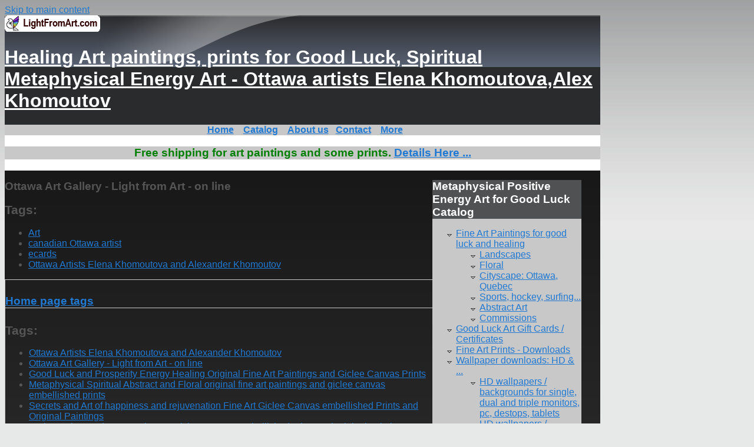

--- FILE ---
content_type: text/html; charset=utf-8
request_url: https://lightfromart.com/tags/ottawa-art-gallery-light-art-line
body_size: 7064
content:
<!DOCTYPE html>
<!--[if lt IE 7]><html class="lt-ie9 lt-ie8 lt-ie7" lang="en" dir="ltr"><![endif]-->
<!--[if IE 7]><html class="lt-ie9 lt-ie8" lang="en" dir="ltr"><![endif]-->
<!--[if IE 8]><html class="lt-ie9" lang="en" dir="ltr"><![endif]-->
<!--[if gt IE 8]><!--><html lang="en" dir="ltr"><!--<![endif]-->
<head>
<meta charset="utf-8" />
<link rel="alternate" type="application/rss+xml" title="RSS - Ottawa Art Gallery - Light from Art - on line" href="https://lightfromart.com/taxonomy/term/532/feed" />
<link rel="shortcut icon" href="https://lightfromart.com/sites/default/files/graphics/logo/logo-16x16.ico" type="image/vnd.microsoft.icon" />
<meta name="viewport" content="width=device-width, initial-scale=1" />
<meta name="MobileOptimized" content="width" />
<meta name="HandheldFriendly" content="true" />
<meta name="apple-mobile-web-app-capable" content="yes" />
<meta name="generator" content="Drupal 7 (https://www.drupal.org)" />
<link rel="canonical" href="https://lightfromart.com/tags/ottawa-art-gallery-light-art-line" />
<link rel="shortlink" href="https://lightfromart.com/taxonomy/term/532" />
<meta property="og:site_name" content="Healing Art paintings, prints for Good Luck, Spiritual Metaphysical Energy Art - Ottawa artists Elena Khomoutova,Alex Khomoutov" />
<meta property="og:type" content="article" />
<meta property="og:title" content="Ottawa Art Gallery - Light from Art - on line" />
<meta property="og:url" content="https://lightfromart.com/tags/ottawa-art-gallery-light-art-line" />
<meta name="twitter:card" content="summary" />
<meta name="twitter:title" content="Ottawa Art Gallery - Light from Art - on line" />
<meta name="twitter:url" content="https://lightfromart.com/tags/ottawa-art-gallery-light-art-line" />
<meta itemprop="name" content="Ottawa Art Gallery - Light from Art - on line" />
<meta name="dcterms.title" content="Ottawa Art Gallery - Light from Art - on line" />
<meta name="dcterms.type" content="Text" />
<meta name="dcterms.format" content="text/html" />
<meta name="dcterms.identifier" content="https://lightfromart.com/tags/ottawa-art-gallery-light-art-line" />
<title>Ottawa Art Gallery - Light from Art - on line | Healing Art paintings, prints for Good Luck, Spiritual Metaphysical Energy Art - Ottawa artists Elena Khomoutova,Alex Khomoutov</title>
<style type="text/css" media="all">
@import url("https://lightfromart.com/modules/system/system.base.css?t6d0xi");
@import url("https://lightfromart.com/modules/system/system.menus.css?t6d0xi");
@import url("https://lightfromart.com/modules/system/system.messages.css?t6d0xi");
@import url("https://lightfromart.com/modules/system/system.theme.css?t6d0xi");
</style>
<style type="text/css" media="all">
@import url("https://lightfromart.com/modules/aggregator/aggregator.css?t6d0xi");
@import url("https://lightfromart.com/modules/comment/comment.css?t6d0xi");
@import url("https://lightfromart.com/modules/field/theme/field.css?t6d0xi");
@import url("https://lightfromart.com/modules/node/node.css?t6d0xi");
@import url("https://lightfromart.com/modules/search/search.css?t6d0xi");
@import url("https://lightfromart.com/sites/all/modules/ubercart/uc_file/uc_file.css?t6d0xi");
@import url("https://lightfromart.com/sites/all/modules/ubercart/uc_order/uc_order.css?t6d0xi");
@import url("https://lightfromart.com/sites/all/modules/ubercart/uc_product/uc_product.css?t6d0xi");
@import url("https://lightfromart.com/sites/all/modules/ubercart/uc_store/uc_store.css?t6d0xi");
@import url("https://lightfromart.com/modules/user/user.css?t6d0xi");
@import url("https://lightfromart.com/sites/all/modules/views/css/views.css?t6d0xi");
@import url("https://lightfromart.com/sites/all/modules/ckeditor/css/ckeditor.css?t6d0xi");
</style>
<style type="text/css" media="all">
@import url("https://lightfromart.com/sites/all/libraries/colorbox/example3/colorbox.css?t6d0xi");
@import url("https://lightfromart.com/sites/all/modules/ctools/css/ctools.css?t6d0xi");
@import url("https://lightfromart.com/sites/all/modules/ubercart/uc_catalog/uc_catalog.css?t6d0xi");
@import url("https://lightfromart.com/modules/taxonomy/taxonomy.css?t6d0xi");
</style>
<style type="text/css" media="screen">
@import url("https://lightfromart.com/sites/all/themes/adaptivetheme/at_core/css/at.settings.style.headings.css?t6d0xi");
@import url("https://lightfromart.com/sites/all/themes/adaptivetheme/at_core/css/at.settings.style.image.css?t6d0xi");
@import url("https://lightfromart.com/sites/all/themes/adaptivetheme/at_core/css/at.settings.style.floatblocks.css?t6d0xi");
@import url("https://lightfromart.com/sites/all/themes/adaptivetheme/at_core/css/at.layout.css?t6d0xi");
</style>
<style type="text/css" media="all">
@import url("https://lightfromart.com/sites/default/files/color/pixture_reloaded-25508ef5/colors.css?t6d0xi");
@import url("https://lightfromart.com/sites/all/themes/pixture_reloaded/css/local_pixture_reloaded.css?t6d0xi");
@import url("https://lightfromart.com/sites/all/themes/pixture_reloaded/css/pixture_reloaded.css?t6d0xi");
@import url("https://lightfromart.com/sites/all/themes/pixture_reloaded/css/pixture_reloaded.settings.style.css?t6d0xi");
</style>
<link type="text/css" rel="stylesheet" href="https://lightfromart.com/sites/default/files/adaptivetheme/pixture_reloaded_files/pixture_reloaded.responsive.layout.css?t6d0xi" media="only screen" />
<style type="text/css" media="screen">
@import url("https://lightfromart.com/sites/default/files/adaptivetheme/pixture_reloaded_files/pixture_reloaded.fonts.css?t6d0xi");
</style>
<link type="text/css" rel="stylesheet" href="https://lightfromart.com/sites/all/themes/pixture_reloaded/css/responsive.custom.css?t6d0xi" media="only screen" />
<link type="text/css" rel="stylesheet" href="https://lightfromart.com/sites/all/themes/pixture_reloaded/css/responsive.smartphone.portrait.css?t6d0xi" media="only screen and (max-width:320px)" />
<link type="text/css" rel="stylesheet" href="https://lightfromart.com/sites/all/themes/pixture_reloaded/css/responsive.smartphone.landscape.css?t6d0xi" media="only screen and (min-width:321px) and (max-width:480px)" />
<link type="text/css" rel="stylesheet" href="https://lightfromart.com/sites/all/themes/pixture_reloaded/css/responsive.tablet.portrait.css?t6d0xi" media="only screen and (min-width:481px) and (max-width:768px)" />
<link type="text/css" rel="stylesheet" href="https://lightfromart.com/sites/all/themes/pixture_reloaded/css/responsive.tablet.landscape.css?t6d0xi" media="only screen and (min-width:769px) and (max-width:1024px)" />
<link type="text/css" rel="stylesheet" href="https://lightfromart.com/sites/all/themes/pixture_reloaded/css/responsive.desktop.css?t6d0xi" media="only screen and (min-width:1025px)" />

<!--[if lt IE 9]>
<style type="text/css" media="screen">
@import url("https://lightfromart.com/sites/default/files/adaptivetheme/pixture_reloaded_files/pixture_reloaded.lt-ie9.layout.css?t6d0xi");
</style>
<![endif]-->
<script type="text/javascript" src="https://lightfromart.com/sites/default/files/js/js_YD9ro0PAqY25gGWrTki6TjRUG8TdokmmxjfqpNNfzVU.js"></script>
<script type="text/javascript" src="https://lightfromart.com/sites/default/files/js/js_onbE0n0cQY6KTDQtHO_E27UBymFC-RuqypZZ6Zxez-o.js"></script>
<script type="text/javascript" src="https://lightfromart.com/sites/default/files/js/js_FvBWezKhsGxJU-Yi41qvYAlpXctdNNR7mIzff4prZrg.js"></script>
<script type="text/javascript" src="https://lightfromart.com/sites/default/files/js/js_ztZMu5h5S-h6BRUQdW2IpDLOzuEnkw0uXc0ErSuD5po.js"></script>
<script type="text/javascript">
<!--//--><![CDATA[//><!--
var switchTo5x = true;var __st_loadLate = true;var useFastShare = true;
//--><!]]>
</script>
<script type="text/javascript" src="https://ws.sharethis.com/button/buttons.js"></script>
<script type="text/javascript">
<!--//--><![CDATA[//><!--
if (typeof stLight !== 'undefined') { stLight.options({"publisher":"dr-c90535ec-5ea8-5a3c-58e9-c753ecfd6e4","version":"5x","lang":"en"}); }
//--><!]]>
</script>
<script type="text/javascript" src="https://lightfromart.com/sites/default/files/js/js_waP91NpgGpectm_6Y2XDEauLJ8WCSCBKmmA87unpp2E.js"></script>
<script type="text/javascript" src="https://lightfromart.com/sites/default/files/googleanalytics/js?t6d0xi"></script>
<script type="text/javascript">
<!--//--><![CDATA[//><!--
window.dataLayer = window.dataLayer || [];function gtag(){dataLayer.push(arguments)};gtag("js", new Date());gtag("set", "developer_id.dMDhkMT", true);gtag("config", "UA-10285935-1", {"groups":"default","page_path":location.pathname + location.search + location.hash,"link_attribution":true});
//--><!]]>
</script>
<script type="text/javascript" src="https://lightfromart.com/sites/default/files/js/js_bOjt6zaGKW3Ql601Hup9iK7fIzn0qjAbJuy9e8DrGus.js"></script>
<script type="text/javascript">
<!--//--><![CDATA[//><!--
jQuery.extend(Drupal.settings, {"basePath":"\/","pathPrefix":"","setHasJsCookie":0,"ajaxPageState":{"theme":"pixture_reloaded","theme_token":"cZFcvQ9rtLeRWlXh8ieEImSHojbBzKPKbHRkyWmzxag","js":{"misc\/jquery.js":1,"misc\/jquery-extend-3.4.0.js":1,"misc\/jquery-html-prefilter-3.5.0-backport.js":1,"misc\/jquery.once.js":1,"misc\/drupal.js":1,"misc\/form-single-submit.js":1,"sites\/all\/modules\/ubercart\/uc_file\/uc_file.js":1,"sites\/all\/libraries\/colorbox\/jquery.colorbox-min.js":1,"sites\/all\/modules\/colorbox\/js\/colorbox.js":1,"sites\/all\/modules\/colorbox\/js\/colorbox_load.js":1,"sites\/all\/modules\/colorbox\/js\/colorbox_inline.js":1,"sites\/all\/modules\/floating_block\/floating_block.js":1,"0":1,"https:\/\/ws.sharethis.com\/button\/buttons.js":1,"1":1,"sites\/all\/modules\/google_analytics\/googleanalytics.js":1,"https:\/\/lightfromart.com\/sites\/default\/files\/googleanalytics\/js?t6d0xi":1,"2":1,"sites\/all\/themes\/adaptivetheme\/at_core\/scripts\/scalefix.js":1},"css":{"modules\/system\/system.base.css":1,"modules\/system\/system.menus.css":1,"modules\/system\/system.messages.css":1,"modules\/system\/system.theme.css":1,"modules\/aggregator\/aggregator.css":1,"modules\/comment\/comment.css":1,"modules\/field\/theme\/field.css":1,"modules\/node\/node.css":1,"modules\/search\/search.css":1,"sites\/all\/modules\/ubercart\/uc_file\/uc_file.css":1,"sites\/all\/modules\/ubercart\/uc_order\/uc_order.css":1,"sites\/all\/modules\/ubercart\/uc_product\/uc_product.css":1,"sites\/all\/modules\/ubercart\/uc_store\/uc_store.css":1,"modules\/user\/user.css":1,"sites\/all\/modules\/views\/css\/views.css":1,"sites\/all\/modules\/ckeditor\/css\/ckeditor.css":1,"sites\/all\/libraries\/colorbox\/example3\/colorbox.css":1,"sites\/all\/modules\/ctools\/css\/ctools.css":1,"sites\/all\/modules\/ubercart\/uc_catalog\/uc_catalog.css":1,"modules\/taxonomy\/taxonomy.css":1,"sites\/all\/themes\/adaptivetheme\/at_core\/css\/at.settings.style.headings.css":1,"sites\/all\/themes\/adaptivetheme\/at_core\/css\/at.settings.style.image.css":1,"sites\/all\/themes\/adaptivetheme\/at_core\/css\/at.settings.style.floatblocks.css":1,"sites\/all\/themes\/adaptivetheme\/at_core\/css\/at.layout.css":1,"sites\/all\/themes\/pixture_reloaded\/color\/colors.css":1,"sites\/all\/themes\/pixture_reloaded\/css\/local_pixture_reloaded.css":1,"sites\/all\/themes\/pixture_reloaded\/css\/pixture_reloaded.css":1,"sites\/all\/themes\/pixture_reloaded\/css\/pixture_reloaded.settings.style.css":1,"public:\/\/adaptivetheme\/pixture_reloaded_files\/pixture_reloaded.responsive.layout.css":1,"public:\/\/adaptivetheme\/pixture_reloaded_files\/pixture_reloaded.fonts.css":1,"sites\/all\/themes\/pixture_reloaded\/css\/responsive.custom.css":1,"sites\/all\/themes\/pixture_reloaded\/css\/responsive.smartphone.portrait.css":1,"sites\/all\/themes\/pixture_reloaded\/css\/responsive.smartphone.landscape.css":1,"sites\/all\/themes\/pixture_reloaded\/css\/responsive.tablet.portrait.css":1,"sites\/all\/themes\/pixture_reloaded\/css\/responsive.tablet.landscape.css":1,"sites\/all\/themes\/pixture_reloaded\/css\/responsive.desktop.css":1,"public:\/\/adaptivetheme\/pixture_reloaded_files\/pixture_reloaded.lt-ie9.layout.css":1}},"colorbox":{"transition":"elastic","speed":"350","opacity":"0.85","slideshow":false,"slideshowAuto":true,"slideshowSpeed":"2500","slideshowStart":"start slideshow","slideshowStop":"stop slideshow","current":"{current} of {total}","previous":"\u00ab Prev","next":"Next \u00bb","close":"Close","overlayClose":true,"returnFocus":true,"maxWidth":"98%","maxHeight":"98%","initialWidth":"257","initialHeight":"257","fixed":false,"scrolling":false,"mobiledetect":true,"mobiledevicewidth":"480px","file_public_path":"\/sites\/default\/files","specificPagesDefaultValue":"admin*\nimagebrowser*\nimg_assist*\nimce*\nnode\/add\/*\nnode\/*\/edit\nprint\/*\nprintpdf\/*\nsystem\/ajax\nsystem\/ajax\/*"},"floating_block":{"settings":{"#block-block-8":[]},"minWidth":"0"},"googleanalytics":{"account":["UA-10285935-1"],"trackOutbound":1,"trackMailto":1,"trackDownload":1,"trackDownloadExtensions":"7z|aac|arc|arj|asf|asx|avi|bin|csv|doc(x|m)?|dot(x|m)?|exe|flv|gif|gz|gzip|hqx|jar|jpe?g|js|mp(2|3|4|e?g)|mov(ie)?|msi|msp|pdf|phps|png|ppt(x|m)?|pot(x|m)?|pps(x|m)?|ppam|sld(x|m)?|thmx|qtm?|ra(m|r)?|sea|sit|tar|tgz|torrent|txt|wav|wma|wmv|wpd|xls(x|m|b)?|xlt(x|m)|xlam|xml|z|zip","trackColorbox":1,"trackUrlFragments":1},"urlIsAjaxTrusted":{"\/search\/node":true},"adaptivetheme":{"pixture_reloaded":{"layout_settings":{"bigscreen":"three-col-grail","tablet_landscape":"three-col-grail","tablet_portrait":"one-col-stack","smalltouch_landscape":"one-col-stack","smalltouch_portrait":"one-col-stack"},"media_query_settings":{"bigscreen":"only screen and (min-width:1025px)","tablet_landscape":"only screen and (min-width:769px) and (max-width:1024px)","tablet_portrait":"only screen and (min-width:481px) and (max-width:768px)","smalltouch_landscape":"only screen and (min-width:321px) and (max-width:480px)","smalltouch_portrait":"only screen and (max-width:320px)"}}}});
//--><!]]>
</script>
<!--[if lt IE 9]>
<script src="https://lightfromart.com/sites/all/themes/adaptivetheme/at_core/scripts/html5.js?t6d0xi"></script>
<![endif]-->
</head>
<body class="html not-front not-logged-in one-sidebar sidebar-second page-taxonomy page-taxonomy-term page-taxonomy-term- page-taxonomy-term-532 site-name-hidden atr-7.x-3.x atv-7.x-3.1 site-name-healing-art-paintings-prints-for-good-luck-spiritual-metaphysical-energy-art---ottawa-artists-elena-khomoutovaalex-khomoutov section-tags color-scheme-custom pixture-reloaded bs-d bb-h mb-fa mbp-r rc-8">
  <div id="skip-link" class="nocontent">
    <a href="#main-content" class="element-invisible element-focusable">Skip to main content</a>
  </div>
    <div class="texture-overlay">
  <div id="page" class="container page ssc-n ssw-n ssa-l sss-n btc-n btw-b bta-l bts-n ntc-n ntw-b nta-l nts-n ctc-n ctw-b cta-l cts-n ptc-n ptw-b pta-l pts-n">

    <header  id="header" class="clearfix" role="banner">
      <div class="header-inner clearfix">

                  <!-- start: Branding -->
          <div  id="branding" class="branding-elements clearfix">

                          <div id="logo">
                <a href="/" title="Healing Art paintings, prints for Good Luck, Spiritual Metaphysical Energy Art - Ottawa artists Elena Khomoutova,Alex Khomoutov"><img class="site-logo" src="https://lightfromart.com/sites/default/files/graphics/logo/Logo-28x162-dark-letters-white-bgr-rnd-coners.png" alt="Healing Art paintings, prints for Good Luck, Spiritual Metaphysical Energy Art - Ottawa artists Elena Khomoutova,Alex Khomoutov" /></a>              </div>
            
                          <!-- start: Site name and Slogan hgroup -->
              <div  class="element-invisible h-group" id="name-and-slogan">

                                  <h1 class="element-invisible" id="site-name"><a href="/" title="Home page">Healing Art paintings, prints for Good Luck, Spiritual Metaphysical Energy Art - Ottawa artists Elena Khomoutova,Alex Khomoutov</a></h1>
                
                
              </div><!-- /end #name-and-slogan -->
            
          </div><!-- /end #branding -->
        
        <div class="region region-header"><div class="region-inner clearfix"><div id="block-block-4" class="block block-block no-title odd first last block-count-1 block-region-header block-4" ><div class="block-inner clearfix">  
  
  <div class="block-content content"><center>&nbsp; <a href="/" target="_blank"><strong>Home</strong></a> &nbsp;&nbsp; <a href="/_catalog" target="_blank"><strong>Catalog</strong></a> &nbsp;&nbsp; <a href="/node/52" onclick="window.open(this.href, '', 'resizable=no,status=no,location=no,toolbar=no,menubar=no,fullscreen=no,scrollbars=yes,dependent=no,width=877,left=77,height=777,top=77'); return false;"> <strong>About us</strong></a>&nbsp;&nbsp; <a href="/node/80" onclick="window.open(this.href, '', 'resizable=no,status=no,location=no,toolbar=no,menubar=no,fullscreen=no,scrollbars=yes,dependent=no,width=477,left=77,height=777,top=77'); return false;"> <strong>Contact</strong></a> &nbsp;&nbsp; <a href="#bottom" target="_self"> <strong>More</strong></a></center>
</div>
  </div></div></div></div>
      </div>

    </header> <!-- /header -->

    
    <!-- Messages and Help -->
        <div class="region region-help"><div class="region-inner clearfix"><div id="block-block-9" class="block block-block no-title odd first last block-count-2 block-region-help block-9" ><div class="block-inner clearfix">  
  
  <div class="block-content content"><center>
<h3 style="color:green">Free shipping for art paintings and some prints. <a href="https://lightfromart.com/node/53" onclick="window.open(this.href, '', 'resizable=no,status=no,location=no,toolbar=no,menubar=no,fullscreen=no,scrollbars=yes,dependent=no,width=777,left=77,height=777,top=77'); return false;">Details Here ...</a></h3>
</center>
<!-- below is part that commented out vvvvvvvvvvvvvvvvvvvvvv
<h3 style="color:green">Use a coupon <span style="color:red"> <strong>725 </strong></span> now &amp; make your dream come true with 25% off + free shipping. <a href="https://lightfromart.com/node/53">Details Here ...</a></h3>

<h3 style="color:green"><span style="color:red"><strong>Buy 1 get 1 50% off + free shipping +<a href="/node/53" onclick="window.open(this.href, '', 'resizable=yes,status=no,location=no,toolbar=no,menubar=no,fullscreen=no,scrollbars=no,dependent=no,width=777,left=77,height=777,top=77'); return false;"> ...</a></strong></span> Code: <span style="color:red"><strong>772&nbsp;</strong> </span><a href="/node/53" onclick="window.open(this.href, '', 'resizable=no,status=no,location=no,toolbar=no,menubar=no,fullscreen=no,scrollbars=yes,dependent=no,width=777,left=77,height=777,top=77'); return false;">Details Here</a></h3>
<h3 style="color:green">&nbsp;Today <span style="color:red">=&gt;</span> <strong>Buy 1</strong> <a href="/catalog/3" target="_blank">print</a> get Art Bonus + Free Shipping <span style="color:red">=&gt;</span> Code: <span style="color:red"><strong>LOVE</strong> &nbsp; &nbsp;</span><a href="/node/53" onclick="window.open(this.href, '', 'resizable=no,status=no,location=no,toolbar=no,menubar=no,fullscreen=no,scrollbars=yes,dependent=no,width=777,left=77,height=777,top=77'); return false;">Details&nbsp;</a></h3>

<center>
<h3 style="color:green">&nbsp;Today <span style="color:red">=&gt;</span> <strong>33% off</strong> for <a href="/catalog/3" target="_blank">Prints</a>, <a href="/catalog/1" target="_blank">Originals</a> &amp; <a href="/node/26" onclick="window.open(this.href, '', 'resizable=no,status=no,location=no,toolbar=no,menubar=no,fullscreen=no,scrollbars=yes,dependent=no,width=777,left=77,height=777,top=77'); return false;">Gift Cards</a> + Free Shipping <span style="color:red">=&gt; </span>Code: <strong><span style="color:red">LOVE33 &nbsp;&nbsp; </span></strong><a href="/node/53" onclick="window.open(this.href, '', 'resizable=no,status=no,location=no,toolbar=no,menubar=no,fullscreen=no,scrollbars=yes,dependent=no,width=777,left=77,height=777,top=77'); return false;">Details&nbsp;</a></h3>
</center>

<center>
<h3 style="color:#84c56d">&nbsp;FREE SHIPPING today <span style="font-size: 151%;">☺ </span> <a href="/node/53" onclick="window.open(this.href, '', 'resizable=no,status=no,location=no,toolbar=no,menubar=no,fullscreen=no,scrollbars=yes,dependent=no,width=777,left=77,height=777,top=77'); return false;">Details&nbsp;</a></h3>
</center> xxxxxxxxxxxxxxxxx --></div>
  </div></div></div></div>
    <!-- Breadcrumbs -->
    
    
    <!-- Three column 3x33 Gpanel -->
    
    <div id="columns">
      <div class="columns-inner clearfix">

        <div id="content-column">
          <div class="content-inner">

            
            <section id="main-content" role="main">

                                            <header  id="main-content-header" class="clearfix">

                                      <h1 id="page-title">Ottawa Art Gallery - Light from Art - on line</h1>
                  
                  
                </header>
                            
                              <div id="content">
                  <div id="block-system-main" class="block block-system no-title odd first last block-count-3 block-region-content block-main" >  
  
  <article id="taxonomy-term-532" class="taxonomy-term vocabulary-tags">
  
   
  <div class="content">
    <section class="field field-name-field-tags field-type-taxonomy-term-reference field-label-inline clearfix view-mode-full"><h2 class="field-label">Tags:&nbsp;</h2><ul class="field-items"><li class="field-item even"><a href="/tags/art">Art</a></li><li class="field-item odd"><a href="/tags/canadian-ottawa-artist">canadian Ottawa artist</a></li><li class="field-item even"><a href="/tags/ecards">ecards</a></li><li class="field-item odd"><a href="/tags/ottawa-artists-elena-khomoutova-alexander-khomoutov">Ottawa Artists Elena Khomoutova and Alexander Khomoutov</a></li></ul></section>  </div>
   
  </article>
<section class="nodes"><article id="node-57" class="node node-page node-promoted node-teaser article odd 1 iat-l clearfix" role="article">
  
      <header class="node-header">
              <h1 class="node-title">
          <a href="/content/home-page-tags" rel="bookmark">Home page tags</a>
        </h1>
          </header>
  
  
  <div class="node-content">
    <div class="field field-name-body field-type-text-with-summary field-label-hidden view-mode-teaser"><div class="field-items"><div class="field-item even"><p><a id="top" name="top"></a></p>
</div></div></div><section class="field field-name-field-tags field-type-taxonomy-term-reference field-label-above view-mode-teaser"><h2 class="field-label">Tags:&nbsp;</h2><ul class="field-items"><li class="field-item even"><a href="/tags/ottawa-artists-elena-khomoutova-alexander-khomoutov">Ottawa Artists Elena Khomoutova and Alexander Khomoutov</a></li><li class="field-item odd"><a href="/tags/ottawa-art-gallery-light-art-line" class="active">Ottawa Art Gallery - Light from Art - on line</a></li><li class="field-item even"><a href="/tags/good-luck-prosperity-energy-healing-original-fine-art-paintings-giclee-canvas-prints">Good Luck and Prosperity Energy Healing Original Fine Art Paintings and Giclee Canvas Prints</a></li><li class="field-item odd"><a href="/tags/metaphysical-spiritual-abstract-floral-original-fine-art-paintings-giclee-canvas-embellished">Metaphysical Spiritual Abstract and Floral original fine art paintings and giclee canvas embellished prints</a></li><li class="field-item even"><a href="/tags/secrets-art-happiness-rejuvenation-fine-art-giclee-canvas-embellished-prints-original-paintings">Secrets and Art of happiness and rejuvenation Fine Art Giclee Canvas embellished Prints and Original Paintings</a></li><li class="field-item odd"><a href="/tags/paris-quebec-ottawa-fine-art-giclee-canvas-embellished-prints-original-paintings">Paris Quebec and Ottawa Fine Art Giclee Canvas Embellished prints and original paintings</a></li><li class="field-item even"><a href="/tags/metaphysical-spiritual-fine-art-giclee-prints-original-paintings-reconnection-higher-self">Metaphysical Spiritual Fine Art Giclee prints and original paintings for reconnection to Higher Self</a></li><li class="field-item odd"><a href="/tags/paris-ottawa-quebec-photography-fine-art-giclee-canvas-prints-original-art-paintings">Paris and Ottawa and Quebec photography fine art giclee canvas prints and original art paintings</a></li><li class="field-item even"><a href="/tags/pets-cats-dogs-maru-cat-spiritual-fine-art-metaphysical-giclee-embellished-prints-original">Pets cats dogs Maru the cat Spiritual Fine Art Metaphysical giclee embellished prints and original paintings</a></li><li class="field-item odd"><a href="/tags/feng-shui-ottawa-fine-art-giclee-limited-edition-canvas-prints-original-paintings">Feng Shui Ottawa Fine Art Giclee limited edition canvas prints and original paintings</a></li><li class="field-item even"><a href="/tags/hockey-art-toronto-maple-leafs-ottawa-senators-original-paintings-fine-art-giclee-embellished">Hockey Art Toronto Maple Leafs and Ottawa Senators Original Paintings and fine art giclee embellished prints</a></li></ul></section><div class="sharethis-buttons"><div class="sharethis-wrapper"><span st_url="https://lightfromart.com/content/home-page-tags" st_title="Home%20page%20tags" class="st_googleplus"></span>
<span st_url="https://lightfromart.com/content/home-page-tags" st_title="Home%20page%20tags" class="st_pinterest"></span>
<span st_url="https://lightfromart.com/content/home-page-tags" st_title="Home%20page%20tags%20%40_Alex_K" class="st_twitter" st_via="" st_username=""></span>
<span st_url="https://lightfromart.com/content/home-page-tags" st_title="Home%20page%20tags" class="st_facebook" st_via="" st_username=""></span>
<span st_url="https://lightfromart.com/content/home-page-tags" st_title="Home%20page%20tags" class="st_sharethis" st_via="" st_username=""></span>
<span st_url="https://lightfromart.com/content/home-page-tags" st_title="Home%20page%20tags" class="st_plusone" st_via="" st_username=""></span>
<span st_url="https://lightfromart.com/content/home-page-tags" st_title="Home%20page%20tags" class="st_fblike" st_via="" st_username=""></span>
</div></div>
  </div>

      <nav class="clearfix"><ul class="links inline"><li class="node-readmore first last"><a href="/content/home-page-tags" rel="tag" title="Home page tags">Read more<span class="element-invisible"> about Home page tags</span></a></li></ul></nav>
  
  
  </article>
</section>
  </div>                </div>
              
              <!-- Feed icons (RSS, Atom icons etc -->
              <a href="/taxonomy/term/532/feed" class="feed-icon" title="Subscribe to RSS - Ottawa Art Gallery - Light from Art - on line"><img class="image-style-none" src="https://lightfromart.com/misc/feed.png" width="16" height="16" alt="Subscribe to RSS - Ottawa Art Gallery - Light from Art - on line" /></a>
            </section> <!-- /main-content -->

            <div class="region region-content-aside"><div class="region-inner clearfix"><div id="block-block-2" class="block block-block no-title odd first last block-count-4 block-region-content-aside block-2" ><div class="block-inner clearfix">  
  
  <div class="block-content content"><p>|&nbsp; <a href="/" target="_blank"><strong>Home</strong></a> &nbsp;|&nbsp; <a href="/_catalog" target="_blank"><strong>Catalog</strong></a>&nbsp;|&nbsp; <a href="/user" onclick="window.open(this.href, '', 'resizable=no,status=no,location=no,toolbar=no,menubar=no,fullscreen=no,scrollbars=yes,dependent=no,width=777,left=77,height=777,top=77'); return false;"><strong>My account</strong></a>&nbsp;|&nbsp; <a href="/node/4" onclick="window.open(this.href, '', 'resizable=no,status=no,location=no,toolbar=no,menubar=no,fullscreen=no,scrollbars=yes,dependent=no,width=777,left=77,height=777,top=77'); return false;"><strong>Shipping &amp; Warranty</strong></a>&nbsp;|&nbsp; <a href="/node/1" onclick="window.open(this.href, '', 'resizable=no,status=no,location=no,toolbar=no,menubar=no,fullscreen=no,scrollbars=yes,dependent=no,width=777,left=77,height=777,top=77'); return false;"><strong>Payment</strong></a>&nbsp;|&nbsp; <a href="/node/33" onclick="window.open(this.href, '', 'resizable=no,status=no,location=no,toolbar=no,menubar=no,fullscreen=no,scrollbars=yes,dependent=no,width=777,left=77,height=777,top=77'); return false;"><strong>Testimonials</strong></a> &nbsp;|&nbsp; <a href="/node/5" onclick="window.open(this.href, '', 'resizable=no,status=no,location=no,toolbar=no,menubar=no,fullscreen=no,scrollbars=yes,dependent=no,width=777,left=77,height=777,top=77'); return false;"><strong>Privacy</strong></a>&nbsp;|&nbsp; <a href="/node/6" onclick="window.open(this.href, '', 'resizable=no,status=no,location=no,toolbar=no,menubar=no,fullscreen=no,scrollbars=yes,dependent=no,width=777,left=77,height=777,top=77'); return false;"><strong>Disclaimer</strong></a>&nbsp;|&nbsp; <a href="/node/52" onclick="window.open(this.href, '', 'resizable=no,status=no,location=no,toolbar=no,menubar=no,fullscreen=no,scrollbars=yes,dependent=no,width=777,left=77,height=777,top=77'); return false;"><strong>About us</strong></a>&nbsp;|&nbsp;<a href="#"><strong>Scroll to top</strong></a>&nbsp;|</p>
</div>
  </div></div></div></div>
          </div>
        </div> <!-- /content-column -->

                <div class="region region-sidebar-second sidebar"><div class="region-inner clearfix"><section id="block-uc-catalog-catalog" class="block block-uc-catalog odd first last block-count-5 block-region-sidebar-second block-catalog" ><div class="block-inner clearfix">  
      <h2 class="block-title">Metaphysical Positive Energy Art for Good Luck Catalog</h2>
  
  <div class="block-content content"><ul class="catalog menu"><li class="expanded"><span class="trail"><a href="/catalog/1">Fine Art Paintings for good luck and healing</a></span>
<ul class="menu"><li class="expanded"><span class="trail"><a href="/catalog/6">Landscapes</a></span>
</li><li class="expanded"><span class="trail"><a href="/catalog/9">Floral</a></span>
</li><li class="expanded"><span class="trail"><a href="/catalog/5">Cityscape: Ottawa, Quebec</a></span>
</li><li class="expanded"><span class="trail"><a href="/catalog/4">Sports, hockey, surfing...</a></span>
</li><li class="expanded"><span class="trail"><a href="/catalog/7">Abstract Art</a></span>
</li><li class="expanded"><span class="trail"><a href="/catalog/8">Commissions</a></span>
</li></ul>
</li><li class="expanded"><span class="trail"><a href="/catalog/15">Good Luck Art Gift Cards / Certificates</a></span>
</li><li class="expanded"><span class="trail"><a href="/catalog/17">Fine Art Prints - Downloads</a></span>
</li><li class="expanded"><span class="trail"><a href="/catalog/224">Wallpaper downloads: HD &amp; ...</a></span>
<ul class="menu"><li class="expanded"><span class="trail"><a href="/catalog/814">HD wallpapers / backgrounds for single, dual and triple monitors, pc, destops, tablets</a></span>
</li><li class="expanded"><span class="trail"><a href="/catalog/225">HD wallpapers / backgrounds for iPhones, Android and other smart-phones</a></span>
</li></ul>
</li><li class="expanded"><span class="trail"><a href="/catalog/652">Healing Audio Downloads</a></span>
</li></ul></div>
  </div></section></div></div>
      </div>
    </div> <!-- /columns -->

    
    <!-- four-4x25 Gpanel -->
    
          <footer  id="footer" class="clearfix" role="contentinfo">
        <div id="footer-inner" class="clearfix">
          <div class="region region-footer"><div class="region-inner clearfix"><div id="block-block-12" class="block block-block no-title odd first last block-count-6 block-region-footer block-12" ><div class="block-inner clearfix">  
  
  <div class="block-content content"><table align="center">
	<tbody>
		<tr>
			<td><span id="siteseal"><script async type="text/javascript" src="https://seal.starfieldtech.com/getSeal?sealID=kcIPep3cs90B1lbHmPLa6GbENSBk3fhTKxKS9gB8yaluBaL4GwAKCiWP3iYx"></script></span></td>
			<td><!-- PayPal Logo --><a href="https://www.paypal.com/ca/cgi-bin/webscr?cmd=xpt/Marketing/popup/OLCWhatIsPayPal-outside" onclick="window.open(this.href, '', 'resizable=yes,status=no,location=no,toolbar=no,menubar=no,fullscreen=no,scrollbars=yes,dependent=no,width=400,left=77,height=350,top=77'); return false;"><img alt="Solution Graphics" src="https://www.paypal.com/en_US/i/bnr/horizontal_solution_PPeCheck.gif" style="float: left; height: 61px; margin: 2px 4px; border-width: 0px; border-style: solid;" /></a> <!-- PayPal Logo --></td>
			<td><a href="https://www.paypal.com/ca/cgi-bin/webscr?cmd=xpt/Marketing/popup/OLCWhatIsPayPal-outside" onclick="window.open(this.href, '', 'resizable=yes,status=no,location=no,toolbar=no,menubar=no,fullscreen=no,scrollbars=yes,dependent=no,width=400,left=77,height=350,top=77'); return false;"><img alt="PayPal Verified" src="/sites/default/files/graphics/payPalVerified.gif" style="float: left; height: 61px; margin: 2px 4px; width: 61px;" /></a></td>
		</tr>
		<tr>
			<td colspan="3">
			<p>© Copyright 2011 Alexander Khomoutov &amp; Elena Khomoutova, All Rights Reserved.</p>
			</td>
		</tr>
	</tbody>
</table>
</div>
  </div></div></div></div>          <p class="attribute-creator"></p>
        </div>
      </footer>
    
  </div> <!-- /page -->
</div> <!-- /texture overlay -->
  </body>
</html>


--- FILE ---
content_type: text/css
request_url: https://lightfromart.com/sites/default/files/color/pixture_reloaded-25508ef5/colors.css?t6d0xi
body_size: 1105
content:
/**
 * Pixture Reloaded Colors
 */
/* Main Wrappers */
html {
  color: #555555;
  background: #e7e9e9 url(bg-wall.png) repeat-x left top;
}

#page {
  background: #ffffff;
}


/* HTML elements */

fieldset legend,
.form-item label {
  color: #666666;
}

blockquote {
  background: #eeeeee;
}

/* Lists */

.item-list ul li {
  list-style-image: url(bullet-round.png);
}

.links {
  color: #666666;
}


/* Menus */

li.leaf {
  list-style-image: url(bullet-round.png);
}

li.collapsed {
  list-style-image: url(bullet-sm-arrow-right.png);
}

li.expanded {
  list-style-image: url(bullet-sm-arrow-down.png);
}


/* Links */

a:link,
a:visited,
a:active,
a.active {
  color: #2079d2;
}

a:hover,
a:focus {
  color: #4195e9;
}


/* Tables */

tr.odd {
  background: #e7e9e9;
}

tr.even {
  background: #f7f3f7;
}


/* Header */

#header  {
  background: #2a2b2d url(header-tile.png) repeat-x left top;
}

.header-inner {
  background: transparent url(header.png) no-repeat top left;
}

@media only screen and (max-width:320px) {
  #header,
  .header-inner {background: #2a2b2d;}
}

@media only screen and (min-width:321px) and (max-width:480px) {
  #header,
  .header-inner  {background: #2a2b2d;}
}

@media only screen and (min-width:481px) and (max-width:768px) {
  #header,
  .header-inner  {background: #2a2b2d;}
}

#site-slogan {
  color: #fefefe;
}

#site-name a,
.region-header #block-user-login label {
  color: #feffff;
}

#menu-bar,
#primary-menu-bar {
  background-color: #2a2b2d;
}

.region-header .form-text,
.region-header .form-submit {
  border-color: #2079d2;
}


/* Footer */

#footer {
  background: #181818; /* fallback for browsers that don't support CSS gradients */
  background-image: -webkit-gradient(linear, 0% 0%, 0% 100%, from(#181818), to(#343434));
  background-image: -moz-linear-gradient( #181818, #343434);
  background-image: linear-gradient( #181818, #343434);
}

#footer,
#footer a {
  color: #fffafd;
}

#footer #block-node-recent {
  color: #444444;
}

#footer #block-node-recent a {
  color: #2079d2;
}


/* Blocks */

.block-inner {
  background: #c8c8c9;
}
.block-title {
  color: #ffffff;
  background: #4f5152;
}


/* Strip backgrounds */

#header-region .block-inner,
#block-system-main .block-inner,
#footer .block-inner,
#footer .block .block-title {
  background: none;
}


/* Poll */

.poll .bar {
  background-color: #c8c8c9;
  border: solid 1px #c8c8c9;
}

.poll .bar .foreground {
  background: #2079d2 url(bg-lbar.png) repeat-x center left;
}


/* Articles */

.node .node-title {
  border-bottom: solid 1px #c8c8c9;
}

.node .node-title a:hover {
  color: #2c74cc;
}

.node-teaser.node-sticky .node-title {
}

.field-type-image figure {
  border: 1px solid #c8c8c9;
}

#main-content .node-teaser {
  border: 1px solid #c8c8c9;
}

#main-content .node-teaser.node-sticky {
  background: #eeeeee;
}


/* Comments */

#comments .odd {
  background: #c8c8c9;
}


/* Aggregator */

#aggregator .feed-source {
  background-color: #eeeeee;
  border: 1px solid #c8c8c9;
}


/* Forum */

#forum thead,
#forum tbody {
  border: none;
}


/* Profile */

#profile .profile {
  border: 1px solid #c8c8c9;
}


/* Administer */

div.admin-panel h3 {
  background: #4f5152;
  color: #ffffff;
}


/* Pager */

div.item-list ul.pager li a.active {
  color: #555555;
}

div.item-list ul.pager li {
  border: 1px solid #c8c8c9;
}

div.item-list ul.pager li:hover,
div.item-list ul.pager li:focus {
  border: 1px solid #4f5152;
  color: #2079d2;
}

div.item-list ul.pager li.pager-current,
div.item-list ul.pager li.pager-current a.active {
  border: 1px solid #4f5152;
  color: #2079d2;
}


/* Local task tabs */

ul.primary li a {
  background: #fdfdfd;
  border: solid 1px #c8c8c9;
}

ul.primary li a:hover {
  background: #fdfdfd;
  border: solid 1px #4f5152;
}

ul.primary li a.active,
ul.primary li.active a {
  border: solid 1px #4f5152;
  background: #c8c8c9;
  color: #000000;
}

ul.primary li a.active:hover,
ul.primary li a.active:focus {
  border: solid 1px #4f5152;
  background: #c8c8c9;
  color: #000000;
}


/* Menu bar menu */
.at-mt .at-menu-toggle h2 a,
.menu-wrapper li a,
.menu-wrapper li a:hover,
.menu-wrapper li a:focus {
  color: #fffffe;
}

.at-mt .at-menu-toggle h2 {
  background: none;
}


/* Superfish Skin */

ul.sf-menu.sf-style-default li,
ul.sf-menu.sf-navbar.sf-style-default,
ul.sf-menu.sf-horizonal.sf-style-default,
ul.sf-menu.sf-vertical.sf-style-default {
  background: transparent;
}

ul.sf-menu.sf-style-default li li {
  background: #283b3f;
}

ul.sf-menu.sf-style-default li li li {
  background: #283b3f;
}

ul.sf-menu.sf-style-default li:hover,
ul.sf-menu.sf-style-default li.sfHover,
ul.sf-menu.sf-style-default li.active a,
ul.sf-menu.sf-style-default a:focus,
ul.sf-menu.sf-style-default a:hover,
ul.sf-menu.sf-style-default a:active,
ul.sf-menu.sf-navbar.sf-style-default li li {
  background: #4f5152;
}

ul.sf-menu.sf-navbar.sf-style-default li ul li ul {
  background-color: transparent;
}


/* .sf-horizontal */

ul.sf-menu.sf-horizontal.sf-style-default a {
  border: 0 !important;
  color: #fffffe !important;
}


/* .sf-navbar */

ul.sf-menu.sf-navbar.sf-style-default li ul {
  background-color: transparent !important;
  width: 100%;
}

ul.sf-menu.sf-navbar.sf-style-default > li > ul > li {
  border-bottom: 1px solid #2079d2;
}


/* .sf-vertical */

ul.sf-menu.sf-menu.sf-vertical.sf-style-default a {
  border: 0 !important;
  color: #2079d2;
}
ul.sf-menu.sf-vertical.sf-style-default a:hover,
ul.sf-menu.sf-vertical.sf-style-default a:focus,
ul.sf-menu.sf-vertical.sf-style-default ul a,
ul.sf-menu.sf-vertical.sf-style-default ul ul a,
ul.sf-menu.sf-vertical.sf-style-default ul ul ul a,
ul.sf-menu.sf-vertical.sf-style-default ul ul ul ul a {
  color: #fffffe !important;
}


/* Calendar styles */

.calendar-calendar div.date-nav {
  background-color: transparent;
  color: #2079d2;
}

.calendar-calendar div.date-nav a,
.calendar-calendar div.date-nav h3 {
  color: #2079d2;
}

.calendar-calendar td {
  color: #000000;
}

.calendar-calendar th {
  background-color: #c7c8c8;
  color: #2079d2;
  border: 1px solid #c7c8c8;
}

.calendar-calendar th.days {
  background-color: #f7f3f7;
  color: #2079d2;
}

.calendar-calendar tr td.today,
.calendar-calendar tr.odd td.today,
.calendar-calendar tr.even td.today {
  background-color: #c7c8c8;
}

.calendar-calendar td.calendar-agenda-hour,
.calendar-calendar td.calendar-agenda-items,
.calendar-calendar td.calendar-agenda-hour {
  border-color: #c7c8c8;
}

.view-content .calendar-calendar ul.inline li {
  border: 1px solid #c7c8c8;
}

#footer .attribution a {
  color: #ffffff;
  color: rgba(255, 255, 255, 0.5);
}



--- FILE ---
content_type: text/css
request_url: https://lightfromart.com/sites/default/files/adaptivetheme/pixture_reloaded_files/pixture_reloaded.fonts.css?t6d0xi
body_size: -184
content:
body{font-family:'Trebuchet MS', 'Helvetica Neue', Arial, Helvetica, sans-serif}
h1#site-name{font-size:2em;font-family:'Trebuchet MS', 'Helvetica Neue', Arial, Helvetica, sans-serif}
h2#site-slogan{font-size:1.2em;font-family:'Trebuchet MS', 'Helvetica Neue', Arial, Helvetica, sans-serif}
#page-title{font-size:1.2em;font-family:'Trebuchet MS', 'Helvetica Neue', Arial, Helvetica, sans-serif}
.node-title{font-size:1.2em;font-family:'Trebuchet MS', 'Helvetica Neue', Arial, Helvetica, sans-serif}
.comment-title{font-size:1.2em;font-family:'Trebuchet MS', 'Helvetica Neue', Arial, Helvetica, sans-serif}
.block-title{font-size:1.2em;font-family:'Trebuchet MS', 'Helvetica Neue', Arial, Helvetica, sans-serif}
h1,h2,h3,h4{font-family:'Trebuchet MS', 'Helvetica Neue', Arial, Helvetica, sans-serif}
h5,h6{font-family:'Trebuchet MS', 'Helvetica Neue', Arial, Helvetica, sans-serif}
h1{font-size:1.4em;}
h2{font-size:1.3em;}
h3{font-size:1.2em;}
h4{font-size:1.1em;}
h5{font-size:1em;}
h6{font-size:0.8em;}
#menu-bar .menu-wrapper,#primary-menu-bar .menu-wrapper{font-family:'Trebuchet MS', 'Helvetica Neue', Arial, Helvetica, sans-serif}
#secondary-menu-bar .menu-wrapper,#menu-bar #block-system-user-menu{font-family:'Trebuchet MS', 'Helvetica Neue', Arial, Helvetica, sans-serif}
nav.block .block-content{font-size:1.1em;font-family:'Trebuchet MS', 'Helvetica Neue', Arial, Helvetica, sans-serif}
ruby ruby{font-family:'Trebuchet MS', 'Helvetica Neue', Arial, Helvetica, sans-serif}